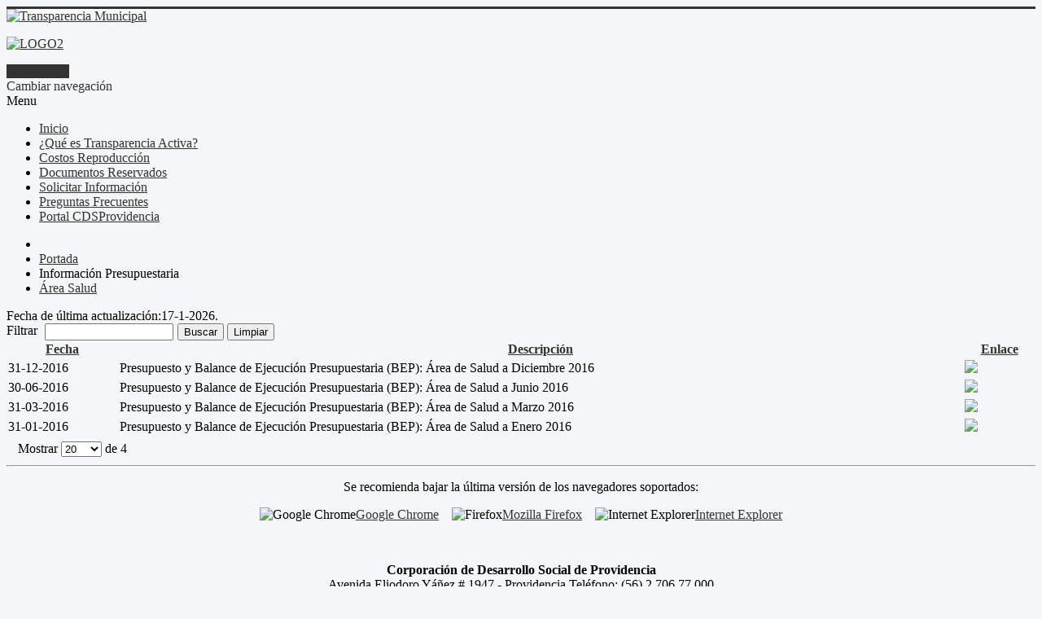

--- FILE ---
content_type: text/html; charset=utf-8
request_url: https://transparencia.cdsprovidencia.cl/informacion-presupuestaria/area-salud/informacion-presupuestaria-area-de-salud-2016
body_size: 5716
content:
<!DOCTYPE html>
<html lang="es-es" dir="ltr">
<head>
	<meta name="viewport" content="width=device-width, initial-scale=1.0" />
	<meta charset="utf-8" />
	<base href="https://transparencia.cdsprovidencia.cl/informacion-presupuestaria/area-salud/informacion-presupuestaria-area-de-salud-2016" />
	<title>Información Presupuestaria - Área de Salud - 2016</title>
	<link href="/templates/protostar/favicon.ico" rel="shortcut icon" type="image/vnd.microsoft.icon" />
	<link href="/components/com_contentbuilder/assets/css/system.css" rel="stylesheet" />
	<link href="/plugins/system/jce/css/content.css?d08facf5424993536322cea3e283233d" rel="stylesheet" />
	<link href="/templates/protostar/css/template.css?d08facf5424993536322cea3e283233d" rel="stylesheet" />
	<link href="https://fonts.googleapis.com/css?family=Open+Sans" rel="stylesheet" />
	<link href="/templates/protostar/css/user.css?d08facf5424993536322cea3e283233d" rel="stylesheet" />
	<link href="/modules/mod_jse_megamenu/assets/css/style.css" rel="stylesheet" />
	<link href="/modules/mod_jse_megamenu/assets/css/style/blackwhite.css" rel="stylesheet" />
	<link href="/modules/mod_jse_megamenu/assets/css/style_responsive.css" rel="stylesheet" />
	<link href="/media/sourcecoast/css/sc_bootstrap.css" rel="stylesheet" />
	<link href="/media/sourcecoast/css/common.css" rel="stylesheet" />
	<link href="/media/sourcecoast/themes/sclogin/default.css" rel="stylesheet" />
	<style>

	h1, h2, h3, h4, h5, h6, .site-title {
		font-family: 'Open Sans', sans-serif;
	}
	body.site {
		border-top: 3px solid #333333;
		background-color: #f4f6f7;
	}
	a {
		color: #333333;
	}
	.nav-list > .active > a,
	.nav-list > .active > a:hover,
	.dropdown-menu li > a:hover,
	.dropdown-menu .active > a,
	.dropdown-menu .active > a:hover,
	.nav-pills > .active > a,
	.nav-pills > .active > a:hover,
	.btn-primary {
		background: #333333;
	}#js-mainnav.blackwhite ul.level1 .childcontent { margin: -20px 0 0 170px; }
	</style>
	<script type="application/json" class="joomla-script-options new">{"csrf.token":"65de991ee41166b4eb36e4a2265e01bf","system.paths":{"root":"","base":""}}</script>
	<script src="/media/system/js/mootools-core.js?d08facf5424993536322cea3e283233d"></script>
	<script src="/media/system/js/core.js?d08facf5424993536322cea3e283233d"></script>
	<script src="/components/com_contentbuilder/assets/js/contentbuilder.js"></script>
	<script src="/media/jui/js/jquery.min.js?d08facf5424993536322cea3e283233d"></script>
	<script src="/media/jui/js/jquery-noconflict.js?d08facf5424993536322cea3e283233d"></script>
	<script src="/media/jui/js/jquery-migrate.min.js?d08facf5424993536322cea3e283233d"></script>
	<script src="/media/jui/js/bootstrap.min.js?d08facf5424993536322cea3e283233d"></script>
	<script src="/templates/protostar/js/template.js?d08facf5424993536322cea3e283233d"></script>
	<!--[if lt IE 9]><script src="/media/jui/js/html5.js?d08facf5424993536322cea3e283233d"></script><![endif]-->
	<script src="/media/system/js/mootools-more.js?d08facf5424993536322cea3e283233d"></script>
	<script src="/modules/mod_jse_megamenu/assets/js/HoverIntent.js"></script>
	<script src="/modules/mod_jse_megamenu/assets/js/script.js"></script>
	<script>
jQuery(function($){ initPopovers(); $("body").on("subform-row-add", initPopovers); function initPopovers (event, container) { $(container || document).find(".hasPopover").popover({"html": true,"trigger": "hover focus","container": "body"});} });jQuery(function($) {
			 $('1').each(function() {
				var title = $(this).attr('title');
				if (title) {
					var parts = title.split('::', 2);
					var mtelement = document.id(this);
					mtelement.store('tip:title', parts[0]);
					mtelement.store('tip:text', parts[1]);
				}
			});
			var JTooltips = new Tips($('1').get(), {"maxTitleChars": 50,"fixed": false});
		});if (typeof jfbcJQuery == "undefined") jfbcJQuery = jQuery;
	</script>



<meta name="google-site-verification" content="" />

<script>
  (function(i,s,o,g,r,a,m){i['GoogleAnalyticsObject']=r;i[r]=i[r]||function(){
  (i[r].q=i[r].q||[]).push(arguments)},i[r].l=1*new Date();a=s.createElement(o),
  m=s.getElementsByTagName(o)[0];a.async=1;a.src=g;m.parentNode.insertBefore(a,m)
  })(window,document,'script','//www.google-analytics.com/analytics.js','ga');
  ga('create', 'UA-47401913-1', 'transparencia.cdsprovidencia.cl');
  ga('send', 'pageview');
</script>
<!-- Universal Google Analytics Plugin by PB Web Development -->

</head>
<body class="site com_contentbuilder view-list no-layout no-task itemid-628 fluid">
	<!-- Body -->
	<div class="body" id="top">
		<div class="container-fluid">
			<!-- Header -->
			<header class="header" role="banner">
				<div class="header-inner clearfix">
					<a class="brand pull-left" href="/">
						<img src="https://transparencia.cdsprovidencia.cl/images/logo-corporacion-transparencia.png" alt="Transparencia Municipal" />											</a>
					<div class="header-search pull-right">
						

<div class="custom"  >
	<p><a href="http://www.providencia.cl/"><img src="/images/Logo-Provi-withe.png" alt="LOGO2" width="80" height="80" /></a></p></div>
<div class="sourcecoast sclogin-modal-links sclogin"><a class="btn btn-primary" href="#login-modal" role="button" data-toggle="modal">Identificarse</a></div><div id="login-modal" class="sourcecoast modal fade" tabindex="-1" role="dialog" aria-hidden="true" style="display:none"><div class="modal-body">
    <div class="sclogin sourcecoast" id="sclogin-89">
        
        <div class="row-fluid">
            
    <div class="sclogin-joomla-login vertical span12">
                <form action="/informacion-presupuestaria/area-salud/informacion-presupuestaria-area-de-salud-2016" method="post" id="sclogin-form89">
            <fieldset class="input-block-level userdata">
                <div class="control-group" id="form-sclogin-username">
                    <div class="controls input-block-level">
                        <div class="input-append input-block-level">
                            <input name="username" tabindex="0"  class="sclogin-username input-block-level" title="username" type="text"
                                   placeholder="Nombre de usuario" aria-label="Nombre de usuario" required aria-required="true">
                                                    </div>
                    </div>
                </div>
                <div class="control-group" id="form-sclogin-password">
                    <div class="controls input-block-level">
                        <div class="input-append input-block-level">
                            <input id="sclogin-passwd89" name="password" tabindex="0" class="sclogin-passwd input-block-level" title="password" type="password"
                                   placeholder="Contraseña" aria-label="Contraseña" required aria-required="true">
                                                                                </div>
                    </div>
                </div>
                <div class="control-group" id="form-sclogin-submitcreate">
                    <button type="submit" name="Submit" class="btn btn-primary span12">Identificarse</button>
                                    </div>
                                        <div class="control-group" id="form-sclogin-remember">
                            <label for="sclogin-remember">
                                <input id="sclogin-remember" type="checkbox" name="remember" class="inputbox" checked value="yes" title="Remember Me" />
                                Recuérdeme                            </label>
                        </div>
                    

                <input type="hidden" name="option" value="com_users"/><input type="hidden" name="task" value="user.login"/><input type="hidden" name="return" value="aHR0cHM6Ly90cmFuc3BhcmVuY2lhLmNkc3Byb3ZpZGVuY2lhLmNsL2luZm9ybWFjaW9uLXByZXN1cHVlc3RhcmlhL2FyZWEtc2FsdWQvaW5mb3JtYWNpb24tcHJlc3VwdWVzdGFyaWEtYXJlYS1kZS1zYWx1ZC0yMDE2"/><input type="hidden" name="mod_id" value="89"/><input type="hidden" name="65de991ee41166b4eb36e4a2265e01bf" value="1" />            </fieldset>
        </form>
    </div>
        </div>

                <div class="clearfix"></div>
    </div>

</div></div><script type="text/javascript">
                jfbcJQuery(document).ready(function() {
                    jfbcJQuery("#login-modal").appendTo("body");
                });jfbcJQuery("#login-modal").on("show", function() {
            jfbcJQuery("#login-modal").css({"margin-left": function() {return -(jfbcJQuery("#login-modal").width() / 2)}})
        });
        </script>
					</div>
				</div>
			</header>
							<nav class="navigation" role="navigation">
					<div class="navbar pull-left">
						<a class="btn btn-navbar collapsed" data-toggle="collapse" data-target=".nav-collapse">
							<span class="element-invisible">Cambiar navegación</span>
							<span class="icon-bar"></span>
							<span class="icon-bar"></span>
							<span class="icon-bar"></span>
						</a>
					</div>
					<div class="nav-collapse">
						<div id="js-mainnav" class="clearfix megamenu horizontal left blackwhite">
		<div id="js-megaMenuToggle" class="megaMenuToggle">
		Menu		<span class="megaMenuToggle-icon"></span>
	</div>
		<div class="js-megamenu clearfix" id="js-meganav">
<ul class="megamenu level0"><li  class="mega first submenu-align-auto"><a href="/"  class="mega first " id="menu101" ><span class="menu-title">Inicio</span></a></li><li  class="mega submenu-align-auto"><a href="/que-es-transparencia-activa"  class="mega " id="menu107" ><span class="menu-title">¿Qué es Transparencia Activa?</span></a></li><li  class="mega submenu-align-auto"><a href="/costos-reproduccion"  class="mega " id="menu108" ><span class="menu-title">Costos Reproducción</span></a></li><li  class="mega submenu-align-auto"><a href="/documentos-reservados"  class="mega " id="menu202" ><span class="menu-title">Documentos Reservados</span></a></li><li  class="mega submenu-align-auto"><a href="/solicitar-informacion"  class="mega " id="menu109" ><span class="menu-title">Solicitar Información</span></a></li><li  class="mega submenu-align-auto"><a href="/preguntas-frecuentes"  class="mega " id="menu238" ><span class="menu-title">Preguntas Frecuentes</span></a></li><li  class="mega last submenu-align-auto"><a href="http://www.cdsprovidencia.cl/" target="_blank"  class="mega last " id="menu205" ><span class="menu-title">Portal CDSProvidencia</span></a></li></ul>
</div></div>

<!--<style type="text/css">
	 ul.level1 .childcontent { margin: -20px 0 0 px; }
</style>-->

	<script type="text/javascript">
		var megamenu = new jsMegaMenuMoo ('js-meganav', {
			'bgopacity': 0,
			'animation': 'slide',
			'delayHide': 300,
			'menutype': 'horizontal',
			'direction':'down',
			'action':'mouseenter',
			'tips': false,
			'duration': 300,
			'hover_delay': 50,
			'sticky': 0,
			'menu_alignment': 'left',
			'sticky_alignment': 'center'
		});
	</script>
	
					</div>
				</nav>
								<div class="moduletable">
						<div aria-label="Ruta de navegación" role="navigation">
	<ul itemscope itemtype="https://schema.org/BreadcrumbList" class="breadcrumb">
					<li class="active">
				<span class="divider icon-location"></span>
			</li>
		
						<li itemprop="itemListElement" itemscope itemtype="https://schema.org/ListItem">
											<a itemprop="item" href="/" class="pathway"><span itemprop="name">Portada</span></a>
					
											<span class="divider">
							<img src="/media/system/images/arrow.png" alt="" />						</span>
										<meta itemprop="position" content="1">
				</li>
							<li itemprop="itemListElement" itemscope itemtype="https://schema.org/ListItem">
											<span itemprop="name">
							Información Presupuestaria						</span>
					
											<span class="divider">
							<img src="/media/system/images/arrow.png" alt="" />						</span>
										<meta itemprop="position" content="2">
				</li>
							<li itemprop="itemListElement" itemscope itemtype="https://schema.org/ListItem">
											<a itemprop="item" href="/informacion-presupuestaria/area-salud" class="pathway"><span itemprop="name">Área Salud</span></a>
					
										<meta itemprop="position" content="3">
				</li>
				</ul>
</div>
		</div>
			<div class="moduletable lastmodified">
						 

<div class="lastmodified lastmodified"><span class="fech">Fecha de última actualización:</span>17-1-2026.</div>		</div>
	
			<div class="row-fluid">
								<main id="content" role="main" class="span12">
					<!-- Begin Content -->
					
					<div id="system-message-container">
	</div>

					<style type="text/css">
    .cbFieldFix{
        margin-bottom: 9px;
    }
    .cbPagesCounter{
        float: left;
        padding-right: 10px;
        padding-top: 4px;
    }
    #limit{
        max-width: 50px;
    }
</style>
<script language="javascript" type="text/javascript">
<!--
Joomla.tableOrdering = function( order, dir, task ) {
	var form = document.adminForm;
        form.limitstart.value = 0; 
	form.filter_order.value 	= order;
	form.filter_order_Dir.value	= dir;
	document.adminForm.submit( task );
}
function contentbuilder_selectAll(checker){
    for(var i = 0; i < document.adminForm.elements.length; i++){
        if(  document.adminForm.elements[i].name == 'cid[]' ){
            if(checker.checked){
                document.adminForm.elements[i].checked = true;
            }else{
                document.adminForm.elements[i].checked = false;
            }
        }
    }
}
function contentbuilder_state(){
    document.getElementById('controller').value='edit';
    document.getElementById('view').value='edit';
    document.getElementById('task').value='state';
    document.adminForm.submit();
}
function contentbuilder_publish(){
    document.getElementById('controller').value='edit';
    document.getElementById('view').value='edit';
    document.getElementById('task').value='publish';
    document.adminForm.submit();
}
function contentbuilder_language(){
    document.getElementById('controller').value='edit';
    document.getElementById('view').value='edit';
    document.getElementById('task').value='language';
    document.adminForm.submit();
}
function contentbuilder_delete(){
    var confirmed = confirm('Are you sure you want to delete the selected entries?');
    if(confirmed){
        document.getElementById('controller').value='edit';
        document.getElementById('view').value='edit';
        document.getElementById('task').value='delete';
        document.adminForm.submit();
    }
}
jQuery(document).ready(function(){
    jQuery(function() {
        jQuery("#contentbuilder_filter").keypress(function (e) {
        if ((e.which && e.which == 13) || (e.keyCode && e.keyCode == 13)) {
            jQuery('#cbSearchButton').click();
            return false;
        } else {
            return true;
        }
        });
    });
});
-->
</script>
<div class="cbListView">
<form action="" method="post" name="adminForm" id="adminForm">
        
            
    <!-- workaround for J! pagebreak bug: class="system-pagebreak" -->
    
    <div style="float: right; text-align: right;">
            </div>
    <div style="clear: both;"></div>
     
                                <div id="cbFilterTitleWrap" style="float: left; padding-right: 5px;">
                Filtrar&nbsp;                </div>
                <div id="cbFilterWrap" style="float: left; padding-right: 5px;">
                <input style="max-width: 150px;" type="text" id="contentbuilder_filter" name="filter" value="" class="inputbox" onchange="document.adminForm.submit();"/>
                </div>
                                <div id="cbSearchButtonWrap" style="float: left; padding-right: 5px;">
                <button type="submit" class="button btn btn-secondary cbButton cbSearchButton" id="cbSearchButton" onclick="document.adminForm.submit();">Buscar</button>
                
                <button class="button btn btn-secondary cbButton cbResetButton" onclick="document.getElementById('contentbuilder_filter').value='';document.adminForm.submit();">Limpiar</button>
                </div>
                    
    <table class="category table table-striped" width="100%" border="0" cellspacing="0" cellpadding="2">
    <thead>
        <tr>
                        <th class="sectiontableheader">
                <a href="#" onclick="Joomla.tableOrdering('col4000','asc','');return false;" class="hasPopover" title="Fecha" data-content="Selecione para ordenar esta columna" data-placement="top">Fecha</a>            </th>
                        <th class="sectiontableheader hidden-phone">
                <a href="#" onclick="Joomla.tableOrdering('col4001','asc','');return false;" class="hasPopover" title="Descripci&amp;oacute;n" data-content="Selecione para ordenar esta columna" data-placement="top">Descripci&oacute;n</a>            </th>
                        <th class="sectiontableheader hidden-phone">
                <a href="#" onclick="Joomla.tableOrdering('col4002','asc','');return false;" class="hasPopover" title="Enlace" data-content="Selecione para ordenar esta columna" data-placement="top">Enlace</a>            </th>
                    </tr>
    </thead>
    <tbody>
            <tr class="row0">
                                                                                                                                    <td>
                                31-12-2016                            </td>
                        <td class="hidden-phone">
                                Presupuesto y Balance de Ejecuci&oacute;n Presupuestaria &#40;BEP&#41;: &Aacute;rea de Salud a Diciembre 2016                            </td>
                        <td class="hidden-phone">
                                <a href="/informacion-presupuestaria/area-salud/informacion-presupuestaria-area-de-salud-2016/details/397/4/información-presupuestaria-área-de-salud-2016-31-12-2016?start=0"><a href="/./documentos/IPR/SAL/IPRSAL2016-12.pdf"><img src="/./images/pdf.png"></a></a>
                            </td>
                    </tr>
                <tr class="row1">
                                                                                                                                    <td>
                                30-06-2016                            </td>
                        <td class="hidden-phone">
                                Presupuesto y Balance de Ejecuci&oacute;n Presupuestaria &#40;BEP&#41;: &Aacute;rea de Salud a Junio 2016                            </td>
                        <td class="hidden-phone">
                                <a href="/informacion-presupuestaria/area-salud/informacion-presupuestaria-area-de-salud-2016/details/397/3/información-presupuestaria-área-de-salud-2016-30-06-2016?start=0"><a href="/./documentos/IPR/SAL/IPRSAL2016-06.pdf"><img src="/./images/pdf.png"></a></a>
                            </td>
                    </tr>
                <tr class="row0">
                                                                                                                                    <td>
                                31-03-2016                            </td>
                        <td class="hidden-phone">
                                Presupuesto y Balance de Ejecuci&oacute;n Presupuestaria &#40;BEP&#41;: &Aacute;rea de Salud a Marzo 2016                            </td>
                        <td class="hidden-phone">
                                <a href="/informacion-presupuestaria/area-salud/informacion-presupuestaria-area-de-salud-2016/details/397/2/información-presupuestaria-área-de-salud-2016-31-03-2016?start=0"><a href="/./documentos/IPR/SAL/IPRSAL2016-03.pdf"><img src="/./images/pdf.png"></a></a>
                            </td>
                    </tr>
                <tr class="row1">
                                                                                                                                    <td>
                                31-01-2016                            </td>
                        <td class="hidden-phone">
                                Presupuesto y Balance de Ejecuci&oacute;n Presupuestaria &#40;BEP&#41;: &Aacute;rea de Salud a Enero 2016                            </td>
                        <td class="hidden-phone">
                                <a href="/informacion-presupuestaria/area-salud/informacion-presupuestaria-area-de-salud-2016/details/397/1/información-presupuestaria-área-de-salud-2016-31-01-2016?start=0"><a href="/./documentos/IPR/SAL/IPRSAL2016-01.pdf"><img src="/./images/pdf.png"></a></a>
                            </td>
                    </tr>
            </tbody>    
            <tfoot>
            <tr>
                <td colspan="1000" valign="middle" align="center">
                    <div class="pagination pagination-toolbar">
                                        <div class="cbPagesCounter hidden-phone">
                                                &nbsp;&nbsp;&nbsp;Mostrar&nbsp;<select id="limit" name="limit" class="inputbox input-mini" size="1" onchange="this.form.submit()">
	<option value="5">5</option>
	<option value="10">10</option>
	<option value="15">15</option>
	<option value="20" selected="selected">20</option>
	<option value="25">25</option>
	<option value="30">30</option>
	<option value="50">50</option>
	<option value="100">100</option>
	<option value="0">Todos</option>
</select>
                        de                        4                    </div>
                                                            </div>
                </td>
            </tr>
        </tfoot>
        </table>
<input type="hidden" name="option" value="com_contentbuilder" />
<input type="hidden" name="task" id="task" value="" />
<input type="hidden" name="controller" id="controller" value="list" />
<input type="hidden" name="view" id="view" value="list" />
<input type="hidden" name="Itemid" value="628"/>
<input type="hidden" name="limitstart" value="" />
<input type="hidden" name="id" value="397" />
<input type="hidden" name="filter_order" value="" />
<input type="hidden" name="filter_order_Dir" value="" />
<input type="hidden" name="65de991ee41166b4eb36e4a2265e01bf" value="1" /></form>
    
</div>



					<div class="clearfix"></div>
					
					<!-- End Content -->
				</main>
							</div>
		</div>
	</div>
	<!-- Footer -->
	<footer class="footer" role="contentinfo">
		<div class="container-fluid">
			<hr />
			

<div class="custom"  >
	<p style="text-align: center;"><span style="color: #000000;">Se recomienda bajar la última versión de los navegadores soportados:</span></p>
<p style="text-align: center;"><img src="/images/icons/Chrome.png" alt="Google Chrome" width="16px" height="16px" /><a title="Google Chrome" href="http://www.google.com/chrome">Google Chrome</a>&nbsp; &nbsp;&nbsp;<img src="/images/icons/Firefox.png" alt="Firefox" width="16px" height="16px" /><a title="Mozilla Firefox" href="http://www.mozilla.org/es-CL/firefox/new/">Mozilla Firefox</a>&nbsp; &nbsp;&nbsp;<img src="/images/icons/ie.png" alt="Internet Explorer" width="16px" height="16px" /><a title="Internet Explorer" href="http://windows.microsoft.com/es-CL/internet-explorer/download-ie">Internet Explorer</a></p>
<p style="text-align: center;">&nbsp;</p>
<p style="text-align: center;"><span style="color: #000000;"><strong>Corporación de Desarrollo Social de Providencia</strong></span><br /><span style="color: #000000;">Avenida Eliodoro Yáñez # 1947 - Providencia Teléfono: (56) 2 706 77 000</span><br /><span style="color: #000000;">Horario de atención: Lunes a Viernes 08:30 a 14:00 hrs. - 15:00 a 17:20 hrs.</span></p></div>

			<p class="pull-right">
				<a href="#top" id="back-top">
					Volver arriba				</a>
			</p>
			<p>
				&copy; 2026 Transparencia Municipal			</p>
		</div>
	</footer>
	
</body>
</html>


--- FILE ---
content_type: text/plain
request_url: https://www.google-analytics.com/j/collect?v=1&_v=j102&a=961288945&t=pageview&_s=1&dl=https%3A%2F%2Ftransparencia.cdsprovidencia.cl%2Finformacion-presupuestaria%2Farea-salud%2Finformacion-presupuestaria-area-de-salud-2016&ul=en-us%40posix&dt=Informaci%C3%B3n%20Presupuestaria%20-%20%C3%81rea%20de%20Salud%20-%202016&sr=1280x720&vp=1280x720&_u=IEBAAAABAAAAACAAI~&jid=385025390&gjid=1337799359&cid=1364389075.1768667304&tid=UA-47401913-1&_gid=277470468.1768667304&_r=1&_slc=1&z=316793408
body_size: -456
content:
2,cG-BE06PNBQ8Z